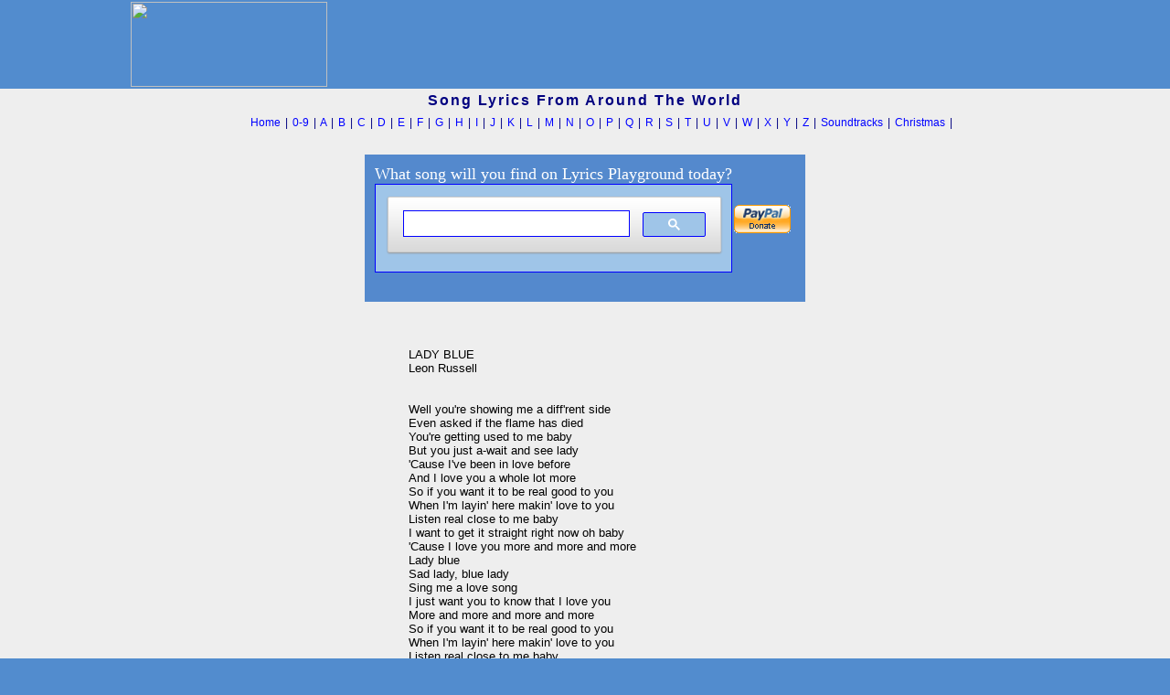

--- FILE ---
content_type: text/html; charset=UTF-8
request_url: https://lyricsplayground.com/alpha/songs/l/ladyblue.html
body_size: 5362
content:
<HTML>
<HEAD>

<TITLE>LADY BLUE - Lyrics - International Lyrics Playground</TITLE>
<LINK REL=stylesheet HREF="/css/songpagestyles.css" TYPE="text/css">


</HEAD>
<BODY> 
<!-- analytics-->
<script>
  (function(i,s,o,g,r,a,m){i['GoogleAnalyticsObject']=r;i[r]=i[r]||function(){
  (i[r].q=i[r].q||[]).push(arguments)},i[r].l=1*new Date();a=s.createElement(o),
  m=s.getElementsByTagName(o)[0];a.async=1;a.src=g;m.parentNode.insertBefore(a,m)
  })(window,document,'script','https://www.google-analytics.com/analytics.js','ga');

  ga('create', 'UA-11313290-1', 'auto');
  ga('send', 'pageview');

</script>



<style type="text/css">
<!--
body {background-color:#528CCE;
               margin: 0px;
}
//--></style>



<TABLE bgcolor="#528CCE" WIDTH="1000" ALIGN="CENTER" border=0>
<TR VALIGN="middle" ALIGN="center">
<TD rowspan=2 bgcolor="#528CCE" align="left"><A href="https://lyricsplayground.com/index.html"><img src="https://lyricsplayground.com/images/ilpwhite.gif" width=215 height=93 border=0 alt="" /></a></TD><!--ilpwhite.gif-->

<td align="right">
<script data-ad-client="ca-pub-5512331262822469" async src="https://pagead2.googlesyndication.com/pagead/js/adsbygoogle.js"></script>

<script type="text/javascript"><!--
	e9 = new Object();
    e9.size = "728x90";
//--></script>
<script type="text/javascript" src="//tags.expo9.exponential.com/tags/InternationalLyricsPlayground/ROS/tags.js"></script>
</TD>
</TR>
</TABLE>
</td>
</table>
<!---------------------------------------------------------------------------------------->
<TABLE bgcolor="#eeeeee" ALIGN="center" WIDTH="100%" border=0 CELLPADDING=4 CELLSPACING=0>
<TR VALIGN=center ALIGN=CENTER>
<TD><p style="font-family: arial; font-size: 16px; font-weight: bold; letter-spacing:2px; color: 000080">
Song Lyrics From Around The World
</td></tr>
<TR VALIGN=center ALIGN=CENTER>
<TD><p style="font-family: arial; font-size: 12px; word-spacing:2px; color: 000080">
&nbsp;&nbsp;&nbsp;&nbsp;&nbsp;&nbsp;
<A TITLE="HOME - International Lyrics Playground" HREF="https://lyricsplayground.com/index.html" >Home</A> |
<A TITLE="Number Songs"                                      HREF="https://lyricsplayground.com/alpha/numbers.html" >0-9</A> |
<A TITLE="Lyrics that begin with the letter  'A'"            HREF="https://lyricsplayground.com/alpha/a.html" >A</A> |
<A TITLE="Lyrics that begin with the letter  'B'"            HREF="https://lyricsplayground.com/alpha/b.html" >B</A> |
<A TITLE="Lyrics that begin with the letter  'C'"            HREF="https://lyricsplayground.com/alpha/c.html" >C</A> |
<A TITLE="Lyrics that begin with the letter  'D'"            HREF="https://lyricsplayground.com/alpha/d.html" >D</A> |
<A TITLE="EEEK! This is  'E'"                                HREF="https://lyricsplayground.com/alpha/e.html" >E</A> |
<A TITLE="Lyrics that begin with the letter  'F'"            HREF="https://lyricsplayground.com/alpha/f.html" >F</A> |
<A TITLE="Lyrics that begin with the letter  'G'"            HREF="https://lyricsplayground.com/alpha/g.html" >G</A> |
<A TITLE="feels like Sesame Street doesn't it?  letter  'H'" HREF="https://lyricsplayground.com/alpha/h.html" >H</A> |
<A TITLE="Lyrics that begin with the letter  'I'"            HREF="https://lyricsplayground.com/alpha/i.html" >I</A> |
<A TITLE="Lyrics that begin with the letter  'J'"            HREF="https://lyricsplayground.com/alpha/j.html" >J</A> |
<A TITLE="Lyrics that begin with the letter  'K'"            HREF="https://lyricsplayground.com/alpha/k.html" >K</A> |
<A TITLE="Lyrics that begin with the letter  'L'"            HREF="https://lyricsplayground.com/alpha/l.html" >L</A> |
<A TITLE="Lyrics that begin with the letter  'MMMMMMMMM'"    HREF="https://lyricsplayground.com/alpha/m.html" >M</A> |
<A TITLE="Lyrics that begin with the letter  'N'"            HREF="https://lyricsplayground.com/alpha/n.html" >N</A> |
<A TITLE="Lyrics that begin with the letter  'O'"            HREF="https://lyricsplayground.com/alpha/o.html" >O</A> |
<A TITLE="Lyrics that begin with the letter  'P'"            HREF="https://lyricsplayground.com/alpha/p.html" >P</A> |
<A TITLE="Lyrics that begin with the letter  'Q'"            HREF="https://lyricsplayground.com/alpha/q.html" >Q</A> |
<A TITLE="Lyrics that begin with the letter  'R'"            HREF="https://lyricsplayground.com/alpha/r.html" >R</A> |
<A TITLE="Lyrics that begin with the letter  'S'"            HREF="https://lyricsplayground.com/alpha/s.html" >S</A> |
<A TITLE="Toonz begins with  'T'"                            HREF="https://lyricsplayground.com/alpha/t.html" >T</A> |
<A TITLE="Lyrics that begin with the letter  'U'"            HREF="https://lyricsplayground.com/alpha/u.html" >U</A> |
<A TITLE="Lyrics that begin with the letter  'V'"            HREF="https://lyricsplayground.com/alpha/v.html" >V</A> |
<A TITLE="Lyrics that begin with the letter  'W'"            HREF="https://lyricsplayground.com/alpha/w.html" >W</A> |
<A TITLE="Lyrics that begin with the letter  'X'"            HREF="https://lyricsplayground.com/alpha/x.html" >X</A> |
<A TITLE="'Y'? 'Y'not?"                                      HREF="https://lyricsplayground.com/alpha/y.html" >Y</A> |
<A TITLE="ZED - 'Z'"                                         HREF="https://lyricsplayground.com/alpha/z.html" >Z</A> |
<A TITLE="Soundtracks"                                  HREF="https://lyricsplayground.com/alpha/soundtracks.html" >Soundtracks</A> |
<A TITLE="Christmas Lyrics"                                  HREF="https://lyricsplayground.com/alpha/xmas.html" >Christmas</A> |

</p></td>

</TR>
</TABLE>

<style type="text/css">
<!--
a:link { text-decoration: none; }
a:visited { text-decoration: none; }
A:active { text-decoration: none; color: #FF0000 }
A:hover { text-decoration: none; color: #94bae4 }
//--></style>


<table width="100%" bgcolor="#eeeeee" align=center border="0" cellpadding="5" cellspacing="1">
<TR VALIGN="top" ALIGN="CENTER">

<td align="center" width=220>
<script type="text/javascript">
<meta name+"viewport"content="width=device-width,initial-scale=1">
<link rel="stylesheet" type="text/css" href="responsive.css">


 </script>


<div align="center">
<!-- Google Search Result Snippet Begins -->

<table align="center" border="0" cellpadding="0" cellspacing="0" width="695">
<tbody>
<tr align="center" valign="top">
<td align="right"><br />
<table class="ee" align="center" bgcolor="#5489CD" border="0" cellpadding="10" cellspacing="0">
<tbody>
<tr align="center" valign="top">
<td>
<table class="ff" bgcolor="5489CD" border="0" cellpadding="1" cellspacing="0">
<tbody>
<tr>
<td></font></p><font vernada,="" helvetica="" color="#ffffff" face="arial," size="4">
What song will you find on Lyrics Playground today?
<script>
  (function() {
    var cx = 'partner-pub-5512331262822469:s1k68h-qvn3';
    var gcse = document.createElement('script');
    gcse.type = 'text/javascript';
    gcse.async = true;
    gcse.src = 'https://cse.google.com/cse.js?cx=' + cx;
    var s = document.getElementsByTagName('script')[0];
    s.parentNode.insertBefore(gcse, s);
  })();
</script>
<gcse:search></gcse:search>

<br />

<!-- Google Search Result Snippet Ends -->



<div align="right">
<!-- begin paypal -->
<td>
<form action="https://www.paypal.com/cgi-bin/webscr" method="post">
<input type="hidden" name="cmd" value="_s-xclick">
<input type="image" src="https://www.paypal.com/en_US/i/btn/x-click-but04.gif" border="0" name="submit" alt="Make payments with PayPal - it's fast, free and secure!">
<img alt="" border="0" src="https://www.paypal.com/en_US/i/scr/pixel.gif" width="1" height="1">
<input type="hidden" name="encrypted" value="-----BEGIN [base64]/7EPmakNRImAgchIb79fIaABNx0JoThAbJ+IOhQC8xc1H/g2IXhlxAS9vEVJuSMb3qDQ0nMa5cK0edcONIegQqJyWVVaajWbBjTHiXoWbH+FWdW11iz6XCsshE9NtOXN69jgNV0Pygn+2AyUm6mryUh4JM+cXaqHJIrnTnuYRjW6CCJBcyj1ft9JjExIZH2+zpZX9C5O26y0YevWLTO5SLBpPdr4tm184/[base64]/Za+GJ/[base64]/9j/iKG4Thia/[base64]/eV7pDGjRT3ZxAZnMRHmaVcYpAejDJrSX8ekO6Orfimo82Hpoj2/bI38Qz1LoH5fShuGlvAsxZ4D116cRPQTvi84zBve0AMHpd2uRoMdwDb+6P9zVxGRUwsexxwmEX/XLYkN6rhe0mSY+l423mR8tpWVKrdM=-----END PKCS7-----
">
</form>

</td>
<!-- end paypal -->





</tr>
</table>
</td>


</tr>



</table>



<table width="100%" align=center border="0" cellpadding="1" cellspacing="1">
<TR VALIGN=middle ALIGN=CENTER>
<!--td bgcolor="#94BAE4"--><td bgcolor="#eeeeee">



<!-- startprint -->




<table width="100%" align="center" border="0">
<tr valign=top align=center>
<td align=left><script async src="//pagead2.googlesyndication.com/pagead/js/adsbygoogle.js"></script>
<!-- 160x600, created 10/22/08 -->
<ins class="adsbygoogle"
     style="display:inline-block;width:160px;height:600px"
     data-ad-client="ca-pub-5512331262822469"
     data-ad-slot="8088314764"></ins>
<script>
(adsbygoogle = window.adsbygoogle || []).push({});
</script></td>
<td align=left>
<h1><PRE><div id="lyr"> 
<font face=arial>
<!-------PASTE SONG LYRICS AND ALL INFO BETWEEN THESE TWO LINES--->
LADY BLUE
Leon Russell


Well you're showing me a diff'rent side
Even asked if the flame has died
You're getting used to me baby
But you just a-wait and see lady
'Cause I've been in love before 
And I love you a whole lot more
So if you want it to be real good to you
When I'm layin' here makin' love to you
Listen real close to me baby
I want to get it straight right now oh baby
'Cause I love you more and more and more
Lady blue 
Sad lady, blue lady
Sing me a love song
I just want you to know that I love you 
More and more and more and more 
So if you want it to be real good to you
When I'm layin' here makin' love to you
Listen real close to me baby 
You just a-wait and see lady
I got a whole lot of love to give you
I got a whole life to spend if you'll just 
Let me sing sweet love songs 
Lady blue, oh sing a love song
Lady blue
<!-------PASTE SONG LYRICS AND ALL INFO BETWEEN THESE TWO LINES--->
</div></pre></h1>
</td>
<TD align=right>

<!-- stopprint -->
&nbsp;&nbsp;&nbsp;&nbsp;
<table align="right" border=0><tr valign="middle" align="right"><td>

<script type="text/javascript"><!--
   e9 = new Object();
   e9.size = "336x280,300x250,300x600";
   e9.noAd = 1;
//--></script>
<br>
<!-- Conversant Media 300x250 Medium Rectangle CODE for International Lyrics Playground -->
<script type="text/javascript">var vclk_options = {sid:67438,media_id:6,media_type:8,version:"1.4",secure:"on"};</script><script class="vclk_pub_code" type="text/javascript" src="https://secure.cdn.fastclick.net/js/adcodes/pubcode.min.js?sid=67438&media_id=6&media_type=8&version=1.4&exc=1"></script><noscript><a href="https://secure.fastclick.net/w/click.here?sid=67438&m=6&c=1" target="_blank"><img src="https://secure.fastclick.net/w/get.media?sid=67438&m=6&tp=8&d=s&c=1&vcm_acv=1.4" width="300" height="250" border="1"></a></noscript>
<!-- Conversant Media 300x250 Medium Rectangle CODE for International Lyrics Playground -->
<br>
<script type="text/javascript"><!--
	e9 = new Object();
    e9.size = "300x250";
//--></script>
<script type="text/javascript" src="//tags.expo9.exponential.com/tags/InternationalLyricsPlayground/ROS/tags.js"></script>
<br>
<script async src="//pagead2.googlesyndication.com/pagead/js/adsbygoogle.js"></script>
<!-- new 300 250 -->
<ins class="adsbygoogle"
     style="display:inline-block;width:300px;height:250px"
     data-ad-client="ca-pub-5512331262822469"
     data-ad-slot="8643893190"></ins>
<script>
(adsbygoogle = window.adsbygoogle || []).push({});
</script>
<!-- responsive -->
<ins class="adsbygoogle"
     style="display:block"
     data-ad-client="ca-pub-5512331262822469"
     data-ad-slot="3977076175"
     data-ad-format="auto"></ins>
<script>
(adsbygoogle = window.adsbygoogle || []).push({});
</script>



</td></tr></table>

<!-- closes frame border table -->

</td>
</tr>
</table>

<div align="center">
<!-- Add font awesome icons -->
<a href="#" class="fa fa-facebook"></a>
  <a href="https://www.facebook.com/InternationalLyricsPlayground/" class="nav_menu-link nav_menu-link--facebook" target="_blank">
    <svg src="facebook.svg" class="inline_icon"></svg>
      <span class="nav_menu-link-social_text"> Join us on Facebook</span>
  </a>
  <br>
<script async src="//pagead2.googlesyndication.com/pagead/js/adsbygoogle.js"></script>
<!-- bottom songpage -->
<ins class="adsbygoogle"
     style="display:inline-block;width:728px;height:90px"
     data-ad-client="ca-pub-5512331262822469"
     data-ad-slot="8456700405"></ins>
<script>
(adsbygoogle = window.adsbygoogle || []).push({});
</script>

<br />

<script async src="//pagead2.googlesyndication.com/pagead/js/adsbygoogle.js"></script>
<!-- bottom banner -->


&nbsp;&nbsp;&nbsp;&nbsp;&nbsp;

<a href="https://lyricsplayground.com/notice.html"><font face="Arial" size="1">Privacy Policy</font></a>
<!-- TB POP CODE WAS HERE -->
















</td>
</tr>
<TR VALIGN=top ALIGN=CENTER>
<TD colspan=2><HR></td>
</tr>
</table>
</BODY>
</HTML>


--- FILE ---
content_type: text/html; charset=utf-8
request_url: https://www.google.com/recaptcha/api2/aframe
body_size: 114
content:
<!DOCTYPE HTML><html><head><meta http-equiv="content-type" content="text/html; charset=UTF-8"></head><body><script nonce="BTafaGZk7Q7iEYd9iybFeA">/** Anti-fraud and anti-abuse applications only. See google.com/recaptcha */ try{var clients={'sodar':'https://pagead2.googlesyndication.com/pagead/sodar?'};window.addEventListener("message",function(a){try{if(a.source===window.parent){var b=JSON.parse(a.data);var c=clients[b['id']];if(c){var d=document.createElement('img');d.src=c+b['params']+'&rc='+(localStorage.getItem("rc::a")?sessionStorage.getItem("rc::b"):"");window.document.body.appendChild(d);sessionStorage.setItem("rc::e",parseInt(sessionStorage.getItem("rc::e")||0)+1);localStorage.setItem("rc::h",'1769453185960');}}}catch(b){}});window.parent.postMessage("_grecaptcha_ready", "*");}catch(b){}</script></body></html>